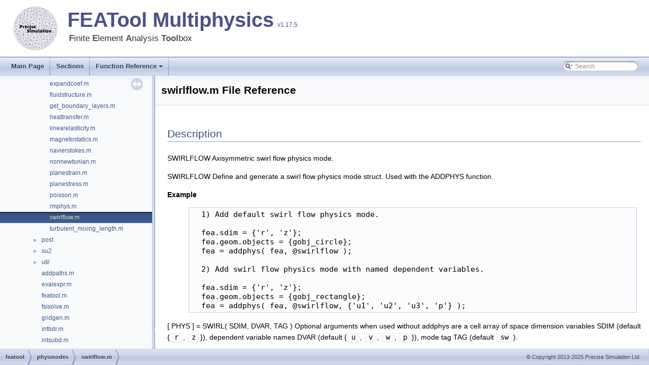

--- FILE ---
content_type: text/html; charset=utf-8
request_url: https://featool.com/doc/swirlflow_8m
body_size: 2245
content:
<!DOCTYPE html PUBLIC "-//W3C//DTD XHTML 1.0 Transitional//EN" "http://www.w3.org/TR/xhtml1/DTD/xhtml1-transitional.dtd">
<html xmlns="http://www.w3.org/1999/xhtml">
<head>
<meta http-equiv="Content-Type" content="text/xhtml;charset=UTF-8"/>
<meta http-equiv="X-UA-Compatible" content="IE=9"/>
<meta name="viewport" content="width=device-width, initial-scale=1"/>
<title>FEATool Multiphysics Documentation: featool/physmodes/swirlflow.m File Reference</title>
<link href="tabs.css" rel="stylesheet" type="text/css"/>
<script type="text/javascript" src="jquery.js"></script>
<script type="text/javascript" src="dynsections.js"></script>
<link href="navtree.css" rel="stylesheet" type="text/css"/>
<script type="text/javascript" src="resize.js"></script>
<script type="text/javascript" src="navtreedata.js"></script>
<script type="text/javascript" src="navtree.js"></script>
<link href="search/search.css" rel="stylesheet" type="text/css"/>
<script type="text/javascript" src="search/searchdata.js"></script>
<script type="text/javascript" src="search/search.js"></script>
<script type="text/x-mathjax-config">
  MathJax.Hub.Config({
    extensions: ["tex2jax.js"],
    jax: ["input/TeX","output/HTML-CSS"],
});
</script>
<script type="text/javascript" async="async" src="https://cdnjs.cloudflare.com/ajax/libs/mathjax/2.7.9/MathJax.js"></script>
<link href="doxygen.css" rel="stylesheet" type="text/css" />
</head>
<body>
<div id="top">
<div id="titlearea">
<table cellspacing="0" cellpadding="0">
 <tbody>
 <tr style="height: 56px;">
  <td id="projectlogo">
    <img alt="Precise Simulation Logo" src="precise_simulation_logo.png" width="250" height="250">
  </td>
  <td id="projectalign" style="padding-left: 0.5em;">
    <div id="projectname"><a href="https://www.featool.com/" target=_blank>FEATool Multiphysics</a>
      <span id="projectnumber">v1.17.5</span>
    </div>
    <div id="projectbrief"><b>F</b>inite <b>E</b>lement <b>A</b>nalysis <b>Tool</b>box</div>
  </td>
 </tr>
 </tbody>
</table>
</div>
<!-- end header part -->
<!-- Generated by Doxygen 1.8.17 -->
<script type="text/javascript">
/* @license magnet:?xt=urn:btih:cf05388f2679ee054f2beb29a391d25f4e673ac3&amp;dn=gpl-2.0.txt GPL-v2 */
var searchBox = new SearchBox("searchBox", "search",false,'Search');
/* @license-end */
</script>
<script type="text/javascript" src="menudata.js"></script>
<script type="text/javascript" src="menu.js"></script>
<script type="text/javascript">
/* @license magnet:?xt=urn:btih:cf05388f2679ee054f2beb29a391d25f4e673ac3&amp;dn=gpl-2.0.txt GPL-v2 */
$(function() {
  initMenu('',true,false,'search.php','Search');
  $(document).ready(function() { init_search(); });
});
/* @license-end */</script>
<div id="main-nav"></div>
</div><!-- top -->
<div id="side-nav" class="ui-resizable side-nav-resizable">
  <div id="nav-tree">
    <div id="nav-tree-contents">
      <div id="nav-sync" class="sync"></div>
    </div>
  </div>
  <div id="splitbar" style="-moz-user-select:none;" 
       class="ui-resizable-handle">
  </div>
</div>
<script type="text/javascript">
/* @license magnet:?xt=urn:btih:cf05388f2679ee054f2beb29a391d25f4e673ac3&amp;dn=gpl-2.0.txt GPL-v2 */
$(document).ready(function(){initNavTree('swirlflow_8m.html',''); initResizable(); });
/* @license-end */
</script>
<div id="doc-content">
<!-- window showing the filter options -->
<div id="MSearchSelectWindow"
     onmouseover="return searchBox.OnSearchSelectShow()"
     onmouseout="return searchBox.OnSearchSelectHide()"
     onkeydown="return searchBox.OnSearchSelectKey(event)">
</div>

<!-- iframe showing the search results (closed by default) -->
<div id="MSearchResultsWindow">
<iframe src="javascript:void(0)" frameborder="0" 
        name="MSearchResults" id="MSearchResults">
</iframe>
</div>

<div class="header">
  <div class="headertitle">
<div class="title">swirlflow.m File Reference</div>  </div>
</div><!--header-->
<div class="contents">
<a name="details" id="details"></a><h2 class="groupheader">Description</h2>
<div class="textblock"><p>SWIRLFLOW Axisymmetric swirl flow physics mode. </p>
<p>SWIRLFLOW Define and generate a swirl flow physics mode struct. Used with the ADDPHYS function.</p>
<dl class="section user"><dt>Example</dt><dd><pre class="fragment">  1) Add default swirl flow physics mode.

  fea.sdim = {'r', 'z'};
  fea.geom.objects = {gobj_circle};
  fea = addphys( fea, @swirlflow );

  2) Add swirl flow physics mode with named dependent variables.

  fea.sdim = {'r', 'z'};
  fea.geom.objects = {gobj_rectangle};
  fea = addphys( fea, @swirlflow, {'u1', 'u2', 'u3', 'p'} );
</pre></dd></dl>
<p>[ PHYS ] = SWIRL( SDIM, DVAR, TAG ) Optional arguments when used without addphys are a cell array of space dimension variables SDIM (default {<code>r</code>, <code>z</code>}), dependent variable names DVAR (default {<code>u</code>, <code>v</code>, <code>w</code>, <code>p</code>}), mode tag TAG (default <code>sw</code>).</p>
<dl class="section see"><dt>See also</dt><dd><a class="el" href="addphys_8m.html">addphys</a> </dd></dl>
</div></div><!-- contents -->
</div><!-- doc-content -->
<!-- start footer part -->
<div id="nav-path" class="navpath"><!-- id is needed for treeview function! -->
  <ul>
    <li class="navelem"><a class="el" href="dir_5dbf2d73e3b931e1fad89ef430aa76ac.html">featool</a></li><li class="navelem"><a class="el" href="dir_c6142d7de8389926059167540a6605d2.html">physmodes</a></li><li class="navelem"><a class="el" href="swirlflow_8m.html">swirlflow.m</a></li>
    <li class="footer">
      © Copyright 2013-2025 Precise Simulation Ltd.
  </ul>
</div>
<script>
  (function(i,s,o,g,r,a,m){i['GoogleAnalyticsObject']=r;i[r]=i[r]||function(){
  (i[r].q=i[r].q||[]).push(arguments)},i[r].l=1*new Date();a=s.createElement(o),
  m=s.getElementsByTagName(o)[0];a.async=1;a.src=g;m.parentNode.insertBefore(a,m)
  })(window,document,'script','https://www.google-analytics.com/analytics.js','ga');
  ga('create', 'UA-51347039-2', 'auto');
  ga('send', 'pageview');
</script>
<script defer src="https://static.cloudflareinsights.com/beacon.min.js/vcd15cbe7772f49c399c6a5babf22c1241717689176015" integrity="sha512-ZpsOmlRQV6y907TI0dKBHq9Md29nnaEIPlkf84rnaERnq6zvWvPUqr2ft8M1aS28oN72PdrCzSjY4U6VaAw1EQ==" data-cf-beacon='{"version":"2024.11.0","token":"addc0f5e499f4860bbdde3081789edc7","r":1,"server_timing":{"name":{"cfCacheStatus":true,"cfEdge":true,"cfExtPri":true,"cfL4":true,"cfOrigin":true,"cfSpeedBrain":true},"location_startswith":null}}' crossorigin="anonymous"></script>
</body>
</html>


--- FILE ---
content_type: text/css; charset=utf-8
request_url: https://featool.com/doc/doxygen.css
body_size: 6686
content:
/* The standard CSS for doxygen 1.8.13 */

body, table, div, p, dl {
        font: 400 14px/22px Roboto,sans-serif;
}

p.reference, p.definition {
        font: 400 14px/22px Roboto,sans-serif;
}

/* @group Heading Levels */

h1.groupheader {
        font-size: 150%;
}

.title {
        font: 400 14px/28px Roboto,sans-serif;
        font-size: 150%;
        font-weight: bold;
        margin: 10px 2px;
}

h2.groupheader {
        border-bottom: 1px solid #879ECB;
        color: #354C7B;
        font-size: 150%;
        font-weight: normal;
        margin-top: 1.75em;
        padding-top: 8px;
        padding-bottom: 4px;
        width: 100%;
}

h3.groupheader {
        font-size: 100%;
}

h1, h2, h3, h4, h5, h6 {
        -webkit-transition: text-shadow 0.5s linear;
        -moz-transition: text-shadow 0.5s linear;
        -ms-transition: text-shadow 0.5s linear;
        -o-transition: text-shadow 0.5s linear;
        transition: text-shadow 0.5s linear;
        margin-right: 15px;
}

h1.glow, h2.glow, h3.glow, h4.glow, h5.glow, h6.glow {
        text-shadow: 0 0 15px cyan;
}

dt {
        font-weight: bold;
}

div.multicol {
        -moz-column-gap: 1em;
        -webkit-column-gap: 1em;
        -moz-column-count: 3;
        -webkit-column-count: 3;
}

p.startli, p.startdd {
        margin-top: 2px;
}

p.starttd {
        margin-top: 0px;
}

p.endli {
        margin-bottom: 0px;
}

p.enddd {
        margin-bottom: 4px;
}

p.endtd {
        margin-bottom: 2px;
}

/* @end */

caption {
        font-weight: bold;
}

span.legend {
        font-size: 70%;
        text-align: center;
}

h3.version {
        font-size: 90%;
        text-align: center;
}

div.qindex, div.navtab{
        background-color: #EBEFF6;
        border: 1px solid #A3B4D7;
        text-align: center;
}

div.qindex, div.navpath {
        width: 100%;
        line-height: 140%;
}

div.navtab {
        margin-right: 15px;
}

/* @group Link Styling */

a {
        color: #3D578C;
        font-weight: normal;
        text-decoration: none;
}

.contents a:visited {
        color: #4665A2;
}

a:hover {
        text-decoration: underline;
}

a.qindex {
        font-weight: bold;
}

a.qindexHL {
        font-weight: bold;
        background-color: #9CAFD4;
        color: #ffffff;
        border: 1px double #869DCA;
}

.contents a.qindexHL:visited {
        color: #ffffff;
}

a.el {
        font-weight: bold;
}

a.elRef {
}

a.code, a.code:visited, a.line, a.line:visited {
        color: #4665A2;
}

a.codeRef, a.codeRef:visited, a.lineRef, a.lineRef:visited {
        color: #4665A2;
}

/* @end */

dl.el {
        margin-left: -1cm;
}

pre.fragment {
        border: 1px solid #C4CFE5;
        background-color: #FBFCFD;
        padding: 4px 6px;
        margin: 4px 8px 4px 2px;
        overflow: auto;
        word-wrap: break-word;
        font-size:  9pt;
        line-height: 125%;
        font-family: monospace, fixed;
        font-size: 105%;
}

div.fragment {
        padding: 0px;
        margin: 4px 8px 4px 2px;
        background-color: #FBFCFD;
        border: 1px solid #C4CFE5;
}

div.line {
        font-family: monospace, fixed;
        font-size: 13px;
        min-height: 13px;
        line-height: 1.0;
        text-wrap: unrestricted;
        white-space: -moz-pre-wrap; /* Moz */
        white-space: -pre-wrap;     /* Opera 4-6 */
        white-space: -o-pre-wrap;   /* Opera 7 */
        white-space: pre-wrap;      /* CSS3  */
        word-wrap: break-word;      /* IE 5.5+ */
        text-indent: -53px;
        padding-left: 53px;
        padding-bottom: 0px;
        margin: 0px;
        -webkit-transition-property: background-color, box-shadow;
        -webkit-transition-duration: 0.5s;
        -moz-transition-property: background-color, box-shadow;
        -moz-transition-duration: 0.5s;
        -ms-transition-property: background-color, box-shadow;
        -ms-transition-duration: 0.5s;
        -o-transition-property: background-color, box-shadow;
        -o-transition-duration: 0.5s;
        transition-property: background-color, box-shadow;
        transition-duration: 0.5s;
}

div.line:after {
    content:"\000A";
    white-space: pre;
}

div.line.glow {
        background-color: cyan;
        box-shadow: 0 0 10px cyan;
}


span.lineno {
        padding-right: 4px;
        text-align: right;
        border-right: 2px solid #0F0;
        background-color: #E8E8E8;
        white-space: pre;
}
span.lineno a {
        background-color: #D8D8D8;
}

span.lineno a:hover {
        background-color: #C8C8C8;
}

.lineno {
        -webkit-touch-callout: none;
        -webkit-user-select: none;
        -khtml-user-select: none;
        -moz-user-select: none;
        -ms-user-select: none;
        user-select: none;
}

div.ah, span.ah {
        background-color: black;
        font-weight: bold;
        color: #ffffff;
        margin-bottom: 3px;
        margin-top: 3px;
        padding: 0.2em;
        border: solid thin #333;
        border-radius: 0.5em;
        -webkit-border-radius: .5em;
        -moz-border-radius: .5em;
        box-shadow: 2px 2px 3px #999;
        -webkit-box-shadow: 2px 2px 3px #999;
        -moz-box-shadow: rgba(0, 0, 0, 0.15) 2px 2px 2px;
        background-image: -webkit-gradient(linear, left top, left bottom, from(#eee), to(#000),color-stop(0.3, #444));
        background-image: -moz-linear-gradient(center top, #eee 0%, #444 40%, #000 110%);
}

div.classindex ul {
        list-style: none;
        padding-left: 0;
}

div.classindex span.ai {
        display: inline-block;
}

div.groupHeader {
        margin-left: 16px;
        margin-top: 12px;
        font-weight: bold;
}

div.groupText {
        margin-left: 16px;
        font-style: italic;
}

body {
        background-color: white;
        color: black;
        margin: 0;
}

div.contents {
        margin-top: 20px;
        margin-left: 24px;
        margin-right: 16px;
}

td.indexkey {
        background-color: #EBEFF6;
        font-weight: bold;
        border: 1px solid #C4CFE5;
        margin: 2px 0px 2px 0;
        padding: 2px 10px;
        white-space: nowrap;
        vertical-align: top;
}

td.indexvalue {
        background-color: #EBEFF6;
        border: 1px solid #C4CFE5;
        padding: 2px 10px;
        margin: 2px 0px;
}

tr.memlist {
        background-color: #EEF1F7;
}

p.formulaDsp {
        text-align: center;
}

img.formulaDsp {

}

img.formulaInl {
        vertical-align: middle;
}

div.center {
        text-align: center;
        margin-top: 0px;
        margin-bottom: 0px;
        padding: 0px;
}

div.center img {
        border: 0px;
}

address.footer {
        text-align: right;
        padding-right: 12px;
}

img.footer {
        border: 0px;
        vertical-align: middle;
}

/* @group Code Colorization */

span.keyword {
        color: #008000
}

span.keywordtype {
        color: #604020
}

span.keywordflow {
        color: #e08000
}

span.comment {
        color: #800000
}

span.preprocessor {
        color: #806020
}

span.stringliteral {
        color: #002080
}

span.charliteral {
        color: #008080
}

span.vhdldigit {
        color: #ff00ff
}

span.vhdlchar {
        color: #000000
}

span.vhdlkeyword {
        color: #700070
}

span.vhdllogic {
        color: #ff0000
}

blockquote {
        background-color: #F7F8FB;
        border-left: 2px solid #9CAFD4;
        margin: 0 24px 0 4px;
        padding: 0 12px 0 16px;
}

/* @end */

/*
.search {
        color: #003399;
        font-weight: bold;
}

form.search {
        margin-bottom: 0px;
        margin-top: 0px;
}

input.search {
        font-size: 75%;
        color: #000080;
        font-weight: normal;
        background-color: #e8eef2;
}
*/

td.tiny {
        font-size: 75%;
}

.dirtab {
        padding: 4px;
        border-collapse: collapse;
        border: 1px solid #A3B4D7;
}

th.dirtab {
        background: #EBEFF6;
        font-weight: bold;
}

hr {
        height: 0px;
        border: none;
        border-top: 1px solid #4A6AAA;
}

hr.footer {
        height: 1px;
}

table {
        margin-left: auto;
        margin-right: auto;
}
table a.el {
        font-weight: normal;
}
table b a.el {
        font-weight: bold !important;
}
#titlearea table {
        margin-left: 0;
}

.section-divider {
    margin-top: 5em;
    margin-bottom: 3em;
    display: block;
    text-align: center;
}
.section-divider:before {
    font-family: medium-content-slab-serif-font, Georgia, Cambria, "Times New Roman", Times, serif;
    font-weight: 400;
    font-style: italic;
    font-size: 30px;
    letter-spacing: .6em;
    content: '...';
    display: inline-block;
    color: rgba(0, 0, 0, .68);
    position: relative;
}

.quickstart a {
    font-size: 1.5em;
}
.quickstart div {
    text-align: left;
}
.quickstart img {
    width: 20% !important;
    margin-left: 10%;
    margin-top: 1.5em;
    margin-bottom: 2em;
    filter: drop-shadow(0 0.2rem 0.2rem rgba(0, 21, 64, 0.5));
}

.bt {
    display: inline-block;
    border-radius: 28px;
    font-size: 18px;
    font-weight: 600;
    text-decoration: none;
    text-shadow: 0 1px 0 #000;
    text-align: center;
    -moz-border-radius: 28px;
    -webkit-border-radius: 28px;
    margin: 1em auto 1em 10%;
    width: auto;
    padding: 8px 1em;
    color: #fff;
    border: 1.5px solid #555;
    background-color: #bbb;
    cursor: pointer;
}
.bt a {
    color: #fff;
}
.bti {
    color: #7a8288;
    border: 1px solid #bdc1c4;
    background-color: #fff;
    text-shadow: none;
}

/* @group Member Descriptions */

table.memberdecls {
        border-spacing: 0px;
        padding: 0px;
}

.memberdecls td, .fieldtable tr {
        -webkit-transition-property: background-color, box-shadow;
        -webkit-transition-duration: 0.5s;
        -moz-transition-property: background-color, box-shadow;
        -moz-transition-duration: 0.5s;
        -ms-transition-property: background-color, box-shadow;
        -ms-transition-duration: 0.5s;
        -o-transition-property: background-color, box-shadow;
        -o-transition-duration: 0.5s;
        transition-property: background-color, box-shadow;
        transition-duration: 0.5s;
}

.memberdecls td.glow, .fieldtable tr.glow {
        background-color: cyan;
        box-shadow: 0 0 15px cyan;
}

.mdescLeft, .mdescRight,
.memItemLeft, .memItemRight,
.memTemplItemLeft, .memTemplItemRight, .memTemplParams {
        background-color: #F9FAFC;
        border: none;
        margin: 4px;
        padding: 1px 0 0 8px;
}

.mdescLeft, .mdescRight {
        padding: 0px 8px 4px 8px;
        color: #555;
}

.memSeparator {
        border-bottom: 1px solid #DEE4F0;
        line-height: 1px;
        margin: 0px;
        padding: 0px;
}

.memItemLeft, .memTemplItemLeft {
        white-space: nowrap;
}

.memItemRight {
        width: 100%;
}

.memTemplParams {
        color: #4665A2;
        white-space: nowrap;
        font-size: 80%;
}

/* @end */

/* @group Member Details */

/* Styles for detailed member documentation */

.memtitle {
        padding: 8px;
        border-top: 1px solid #A8B8D9;
        border-left: 1px solid #A8B8D9;
        border-right: 1px solid #A8B8D9;
        border-top-right-radius: 4px;
        border-top-left-radius: 4px;
        margin-bottom: -1px;
        background-image: url('nav_f.png');
        background-repeat: repeat-x;
        background-color: #E2E8F2;
        line-height: 1.25;
        font-weight: 300;
        float:left;
}

.permalink
{
        font-size: 65%;
        display: inline-block;
        vertical-align: middle;
}

.memtemplate {
        font-size: 80%;
        color: #4665A2;
        font-weight: normal;
        margin-left: 9px;
}

.memnav {
        background-color: #EBEFF6;
        border: 1px solid #A3B4D7;
        text-align: center;
        margin: 2px;
        margin-right: 15px;
        padding: 2px;
}

.mempage {
        width: 100%;
}

.memitem {
        padding: 0;
        margin-bottom: 10px;
        margin-right: 5px;
        -webkit-transition: box-shadow 0.5s linear;
        -moz-transition: box-shadow 0.5s linear;
        -ms-transition: box-shadow 0.5s linear;
        -o-transition: box-shadow 0.5s linear;
        transition: box-shadow 0.5s linear;
        display: table !important;
        width: 100%;
}

.memitem.glow {
         box-shadow: 0 0 15px cyan;
}

.memname {
        font-weight: 400;
        margin-left: 6px;
}

.memname td {
        vertical-align: bottom;
}

.memproto, dl.reflist dt {
        border-top: 1px solid #A8B8D9;
        border-left: 1px solid #A8B8D9;
        border-right: 1px solid #A8B8D9;
        padding: 6px 0px 6px 0px;
        color: #253555;
        font-weight: bold;
        text-shadow: 0px 1px 1px rgba(255, 255, 255, 0.9);
        background-color: #DFE5F1;
        /* opera specific markup */
        box-shadow: 5px 5px 5px rgba(0, 0, 0, 0.15);
        border-top-right-radius: 4px;
        /* firefox specific markup */
        -moz-box-shadow: rgba(0, 0, 0, 0.15) 5px 5px 5px;
        -moz-border-radius-topright: 4px;
        /* webkit specific markup */
        -webkit-box-shadow: 5px 5px 5px rgba(0, 0, 0, 0.15);
        -webkit-border-top-right-radius: 4px;

}

.overload {
        font-family: "courier new",courier,monospace;
        font-size: 65%;
}

.memdoc, dl.reflist dd {
        border-bottom: 1px solid #A8B8D9;
        border-left: 1px solid #A8B8D9;
        border-right: 1px solid #A8B8D9;
        padding: 6px 10px 2px 10px;
        background-color: #FBFCFD;
        border-top-width: 0;
        background-image:url('nav_g.png');
        background-repeat:repeat-x;
        background-color: #FFFFFF;
        /* opera specific markup */
        border-bottom-left-radius: 4px;
        border-bottom-right-radius: 4px;
        box-shadow: 5px 5px 5px rgba(0, 0, 0, 0.15);
        /* firefox specific markup */
        -moz-border-radius-bottomleft: 4px;
        -moz-border-radius-bottomright: 4px;
        -moz-box-shadow: rgba(0, 0, 0, 0.15) 5px 5px 5px;
        /* webkit specific markup */
        -webkit-border-bottom-left-radius: 4px;
        -webkit-border-bottom-right-radius: 4px;
        -webkit-box-shadow: 5px 5px 5px rgba(0, 0, 0, 0.15);
}

dl.reflist dt {
        padding: 5px;
}

dl.reflist dd {
        margin: 0px 0px 10px 0px;
        padding: 5px;
}

.paramkey {
        text-align: right;
}

.paramtype {
        white-space: nowrap;
}

.paramname {
        color: #602020;
        white-space: nowrap;
}
.paramname em {
        font-style: normal;
}
.paramname code {
        line-height: 14px;
}

.params, .retval, .exception, .tparams {
        margin-left: 0px;
        padding-left: 0px;
}

.params .paramname, .retval .paramname {
        font-weight: bold;
        vertical-align: top;
}

.params .paramtype {
        font-style: italic;
        vertical-align: top;
}

.params .paramdir {
        font-family: "courier new",courier,monospace;
        vertical-align: top;
}

table.mlabels {
        border-spacing: 0px;
}

td.mlabels-left {
        width: 100%;
        padding: 0px;
}

td.mlabels-right {
        vertical-align: bottom;
        padding: 0px;
        white-space: nowrap;
}

span.mlabels {
        margin-left: 8px;
}

span.mlabel {
        background-color: #728DC1;
        border-top:1px solid #5373B4;
        border-left:1px solid #5373B4;
        border-right:1px solid #C4CFE5;
        border-bottom:1px solid #C4CFE5;
        text-shadow: none;
        color: white;
        margin-right: 4px;
        padding: 2px 3px;
        border-radius: 3px;
        font-size: 7pt;
        white-space: nowrap;
        vertical-align: middle;
}



/* @end */

/* these are for tree view inside a (index) page */

div.directory {
        margin: 10px 0px;
        border-top: 1px solid #9CAFD4;
        border-bottom: 1px solid #9CAFD4;
        width: 100%;
}

.directory table {
        border-collapse:collapse;
}

.directory td {
        margin: 0px;
        padding: 0px;
        vertical-align: top;
}

.directory td.entry {
        white-space: nowrap;
        padding-right: 6px;
        padding-top: 3px;
}

.directory td.entry a {
        outline:none;
}

.directory td.entry a img {
        border: none;
}

.directory td.desc {
        width: 100%;
        padding-left: 6px;
        padding-right: 6px;
        padding-top: 3px;
        border-left: 1px solid rgba(0,0,0,0.05);
}

.directory tr.even {
        padding-left: 6px;
        background-color: #F7F8FB;
}

.directory img {
        vertical-align: -30%;
}

.directory .levels {
        white-space: nowrap;
        width: 100%;
        text-align: right;
        font-size: 9pt;
}

.directory .levels span {
        cursor: pointer;
        padding-left: 2px;
        padding-right: 2px;
        color: #3D578C;
}

.arrow {
    color: #9CAFD4;
    -webkit-user-select: none;
    -khtml-user-select: none;
    -moz-user-select: none;
    -ms-user-select: none;
    user-select: none;
    cursor: pointer;
    font-size: 80%;
    display: inline-block;
    width: 16px;
    height: 22px;
}

.icon {
    font-family: Arial, Helvetica;
    font-weight: bold;
    font-size: 12px;
    height: 14px;
    width: 16px;
    display: inline-block;
    background-color: #728DC1;
    color: white;
    text-align: center;
    border-radius: 4px;
    margin-left: 2px;
    margin-right: 2px;
}

.icona {
    width: 24px;
    height: 22px;
    display: inline-block;
}

.iconfopen {
    width: 24px;
    height: 18px;
    margin-bottom: 4px;
    background-image:url('folderopen.png');
    background-position: 0px -4px;
    background-repeat: repeat-y;
    vertical-align:top;
    display: inline-block;
}

.iconfclosed {
    width: 24px;
    height: 18px;
    margin-bottom: 4px;
    background-image:url('folderclosed.png');
    background-position: 0px -4px;
    background-repeat: repeat-y;
    vertical-align:top;
    display: inline-block;
}

.icondoc {
    width: 24px;
    height: 18px;
    margin-bottom: 4px;
    background-image:url('doc.png');
    background-position: 0px -4px;
    background-repeat: repeat-y;
    vertical-align:top;
    display: inline-block;
}

table.directory {
    font: 400 14px Roboto,sans-serif;
}

/* @end */

div.dynheader {
        margin-top: 8px;
        -webkit-touch-callout: none;
        -webkit-user-select: none;
        -khtml-user-select: none;
        -moz-user-select: none;
        -ms-user-select: none;
        user-select: none;
}

address {
        font-style: normal;
        color: #2A3D61;
}

table.doxtable caption {
        caption-side: top;
}

table.doxtable {
        border-collapse:collapse;
        margin-top: 4px;
        margin-bottom: 4px;
}

table.doxtable td, table.doxtable th {
        border: 1px solid #2D4068;
        padding: 3px 7px 2px;
}

table.doxtable th {
        background-color: #374F7F;
        color: #FFFFFF;
        font-size: 110%;
        padding-bottom: 4px;
        padding-top: 5px;
}

table.fieldtable {
        /*width: 100%;*/
        margin-bottom: 10px;
        border: 1px solid #A8B8D9;
        border-spacing: 0px;
        -moz-border-radius: 4px;
        -webkit-border-radius: 4px;
        border-radius: 4px;
        -moz-box-shadow: rgba(0, 0, 0, 0.15) 2px 2px 2px;
        -webkit-box-shadow: 2px 2px 2px rgba(0, 0, 0, 0.15);
        box-shadow: 2px 2px 2px rgba(0, 0, 0, 0.15);
}

.fieldtable td, .fieldtable th {
        padding: 3px 7px 2px;
}

.fieldtable td.fieldtype, .fieldtable td.fieldname {
        white-space: nowrap;
        border-right: 1px solid #A8B8D9;
        border-bottom: 1px solid #A8B8D9;
        vertical-align: top;
}

.fieldtable td.fieldname {
        padding-top: 3px;
}

.fieldtable td.fielddoc {
        border-bottom: 1px solid #A8B8D9;
        /*width: 100%;*/
}

.fieldtable td.fielddoc p:first-child {
        margin-top: 0px;
}

.fieldtable td.fielddoc p:last-child {
        margin-bottom: 2px;
}

.fieldtable tr:last-child td {
        border-bottom: none;
}

.fieldtable th {
        background-image:url('nav_f.png');
        background-repeat:repeat-x;
        background-color: #E2E8F2;
        font-size: 90%;
        color: #253555;
        padding-bottom: 4px;
        padding-top: 5px;
        text-align:left;
        font-weight: 400;
        -moz-border-radius-topleft: 4px;
        -moz-border-radius-topright: 4px;
        -webkit-border-top-left-radius: 4px;
        -webkit-border-top-right-radius: 4px;
        border-top-left-radius: 4px;
        border-top-right-radius: 4px;
        border-bottom: 1px solid #A8B8D9;
}


.tabsearch {
        top: 0px;
        left: 10px;
        height: 36px;
        background-image: url('tab_b.png');
        z-index: 101;
        overflow: hidden;
        font-size: 13px;
}

.navpath ul
{
        font-size: 11px;
        background-image:url('tab_b.png');
        background-repeat:repeat-x;
        background-position: 0 -5px;
        height:30px;
        line-height:30px;
        color:#8AA0CC;
        border:solid 1px #C2CDE4;
        overflow:hidden;
        margin:0px;
        padding:0px;
}

.navpath li
{
        list-style-type:none;
        float:left;
        padding-left:10px;
        padding-right:15px;
        background-image:url('bc_s.png');
        background-repeat:no-repeat;
        background-position:right;
        color:#364D7C;
}

.navpath li.navelem a
{
        height:32px;
        display:block;
        text-decoration: none;
        outline: none;
        color: #283A5D;
        font-family: 'Lucida Grande',Geneva,Helvetica,Arial, sans-serif;
        text-shadow: 0px 1px 1px rgba(255, 255, 255, 0.9);
        text-decoration: none;
}

.navpath li.navelem a:hover
{
        color:#6884BD;
}

.navpath li.footer
{
        list-style-type:none;
        float:right;
        padding-left:10px;
        padding-right:15px;
        background-image:none;
        background-repeat:no-repeat;
        background-position:right;
        color:#364D7C;
        font-size: 8pt;
}


div.summary
{
        float: right;
        font-size: 8pt;
        padding-right: 5px;
        width: 50%;
        text-align: right;
}

div.summary a
{
        white-space: nowrap;
}

table.classindex
{
        margin: 10px;
        white-space: nowrap;
        margin-left: 3%;
        margin-right: 3%;
        width: 94%;
        border: 0;
        border-spacing: 0;
        padding: 0;
}

div.ingroups
{
        font-size: 8pt;
        width: 50%;
        text-align: left;
}

div.ingroups a
{
        white-space: nowrap;
}

div.header
{
        background-image:url('nav_h.png');
        background-repeat:repeat-x;
        background-color: #F9FAFC;
        margin:  0px;
        border-bottom: 1px solid #C4CFE5;
}

div.headertitle
{
        padding: 5px 5px 5px 10px;
}

dl
{
        padding: 0 0 0 10px;
}

/* dl.note, dl.warning, dl.attention, dl.pre, dl.post, dl.invariant, dl.deprecated, dl.todo, dl.test, dl.bug */
dl.section
{
        margin-left: 0px;
        padding-left: 0px;
}

dl.note
{
        margin-left:-7px;
        padding-left: 3px;
        border-left:4px solid;
        border-color: #D0C000;
}

dl.warning, dl.attention
{
        margin-left:-7px;
        padding-left: 3px;
        border-left:4px solid;
        border-color: #FF0000;
}

dl.pre, dl.post, dl.invariant
{
        margin-left:-7px;
        padding-left: 3px;
        border-left:4px solid;
        border-color: #00D000;
}

dl.deprecated
{
        margin-left:-7px;
        padding-left: 3px;
        border-left:4px solid;
        border-color: #505050;
}

dl.todo
{
        margin-left:-7px;
        padding-left: 3px;
        border-left:4px solid;
        border-color: #00C0E0;
}

dl.test
{
        margin-left:-7px;
        padding-left: 3px;
        border-left:4px solid;
        border-color: #3030E0;
}

dl.bug
{
        margin-left:-7px;
        padding-left: 3px;
        border-left:4px solid;
        border-color: #C08050;
}

dl.section dd {
        margin-bottom: 6px;
}


#projectlogo
{
        text-align: center;
        vertical-align: bottom;
        border-collapse: separate;
}

#projectlogo img
{
    margin: 1em;
    margin-left: 2em;
    width: 6em;
    height: 6em;
    filter: drop-shadow(0 0 0.05rem rgba(0, 21, 64, 0.5));
}

#projectalign
{
        vertical-align: middle;
}

#projectname, #projectname a
{
        font-size: 1.7em;
        font-family: BlinkMacSystemFont, -apple-system, "Segoe UI", "Roboto", "Oxygen", "Ubuntu", "Cantarell", "Fira Sans", "Droid Sans", "Helvetica Neue", "Helvetica", "Arial", sans-serif;
        font-weight: bold !important;
        color: #4C5288 !important;
        margin: 0px;
        padding: 2px 0px;
}

#projectbrief
{
        font: 120% Arial, sans-serif;
        font-weight: 100;
        color:#333;
        margin: 0px;
        padding: 0px;
        padding-top: 0.5em;
        padding-left: 3px;
}
#projectbrief b {
        font-style: normal;
        color:#555;
}

#projectnumber
{
        font: 50% Tahoma, Arial, sans-serif;
        margin: 0px;
        padding: 0px;
}

#titlearea
{
        padding: 0px;
        margin: 0px;
        width: 100%;
        border-bottom: 1px solid #5373B4;
}

.image
{
        text-align: center;
}

.dotgraph
{
        text-align: center;
}

.mscgraph
{
        text-align: center;
}

.plantumlgraph
{
        text-align: center;
}

.diagraph
{
        text-align: center;
}

.caption
{
        font-weight: bold;
}

div.zoom
{
        border: 1px solid #90A5CE;
}

dl.citelist {
        margin-bottom:50px;
}

dl.citelist dt {
        color:#334975;
        float:left;
        font-weight:bold;
        margin-right:10px;
        padding:5px;
}

dl.citelist dd {
        margin:2px 0;
        padding:5px 0;
}

div.toc {
        padding: 14px 25px;
        background-color: #F4F6FA;
        border: 1px solid #D8DFEE;
        border-radius: 7px 7px 7px 7px;
        float: right;
        height: auto;
        margin: 0 8px 10px 10px;
        width: 200px;
}

div.toc li {
        background: url("bdwn.png") no-repeat scroll 0 5px transparent;
        font: 10px/1.2 Verdana,DejaVu Sans,Geneva,sans-serif;
        margin-top: 5px;
        padding-left: 10px;
        padding-top: 2px;
}

div.toc h3 {
        font: bold 12px/1.2 Arial,FreeSans,sans-serif;
        color: #4665A2;
        border-bottom: 0 none;
        margin: 0;
}

div.toc ul {
        list-style: none outside none;
        border: medium none;
        padding: 0px;
}

div.toc li.level1 {
        margin-left: 0px;
}

div.toc li.level2 {
        margin-left: 15px;
}

div.toc li.level3 {
        margin-left: 30px;
}

div.toc li.level4 {
        margin-left: 45px;
}

.inherit_header {
        font-weight: bold;
        color: gray;
        cursor: pointer;
        -webkit-touch-callout: none;
        -webkit-user-select: none;
        -khtml-user-select: none;
        -moz-user-select: none;
        -ms-user-select: none;
        user-select: none;
}

.inherit_header td {
        padding: 6px 0px 2px 5px;
}

.inherit {
        display: none;
}

tr.heading h2 {
        margin-top: 12px;
        margin-bottom: 4px;
}

/* tooltip related style info */

.ttc {
        position: absolute;
        display: none;
}

#powerTip {
        cursor: default;
        white-space: nowrap;
        background-color: white;
        border: 1px solid gray;
        border-radius: 4px 4px 4px 4px;
        box-shadow: 1px 1px 7px gray;
        display: none;
        font-size: smaller;
        max-width: 80%;
        opacity: 0.9;
        padding: 1ex 1em 1em;
        position: absolute;
        z-index: 2147483647;
}

#powerTip div.ttdoc {
        color: grey;
        font-style: italic;
}

#powerTip div.ttname a {
        font-weight: bold;
}

#powerTip div.ttname {
        font-weight: bold;
}

#powerTip div.ttdeci {
        color: #006318;
}

#powerTip div {
        margin: 0px;
        padding: 0px;
        font: 12px/16px Roboto,sans-serif;
}

#powerTip:before, #powerTip:after {
        content: "";
        position: absolute;
        margin: 0px;
}

#powerTip.n:after,  #powerTip.n:before,
#powerTip.s:after,  #powerTip.s:before,
#powerTip.w:after,  #powerTip.w:before,
#powerTip.e:after,  #powerTip.e:before,
#powerTip.ne:after, #powerTip.ne:before,
#powerTip.se:after, #powerTip.se:before,
#powerTip.nw:after, #powerTip.nw:before,
#powerTip.sw:after, #powerTip.sw:before {
        border: solid transparent;
        content: " ";
        height: 0;
        width: 0;
        position: absolute;
}

#powerTip.n:after,  #powerTip.s:after,
#powerTip.w:after,  #powerTip.e:after,
#powerTip.nw:after, #powerTip.ne:after,
#powerTip.sw:after, #powerTip.se:after {
        border-color: rgba(255, 255, 255, 0);
}

#powerTip.n:before,  #powerTip.s:before,
#powerTip.w:before,  #powerTip.e:before,
#powerTip.nw:before, #powerTip.ne:before,
#powerTip.sw:before, #powerTip.se:before {
        border-color: rgba(128, 128, 128, 0);
}

#powerTip.n:after,  #powerTip.n:before,
#powerTip.ne:after, #powerTip.ne:before,
#powerTip.nw:after, #powerTip.nw:before {
        top: 100%;
}

#powerTip.n:after, #powerTip.ne:after, #powerTip.nw:after {
        border-top-color: #ffffff;
        border-width: 10px;
        margin: 0px -10px;
}
#powerTip.n:before {
        border-top-color: #808080;
        border-width: 11px;
        margin: 0px -11px;
}
#powerTip.n:after, #powerTip.n:before {
        left: 50%;
}

#powerTip.nw:after, #powerTip.nw:before {
        right: 14px;
}

#powerTip.ne:after, #powerTip.ne:before {
        left: 14px;
}

#powerTip.s:after,  #powerTip.s:before,
#powerTip.se:after, #powerTip.se:before,
#powerTip.sw:after, #powerTip.sw:before {
        bottom: 100%;
}

#powerTip.s:after, #powerTip.se:after, #powerTip.sw:after {
        border-bottom-color: #ffffff;
        border-width: 10px;
        margin: 0px -10px;
}

#powerTip.s:before, #powerTip.se:before, #powerTip.sw:before {
        border-bottom-color: #808080;
        border-width: 11px;
        margin: 0px -11px;
}

#powerTip.s:after, #powerTip.s:before {
        left: 50%;
}

#powerTip.sw:after, #powerTip.sw:before {
        right: 14px;
}

#powerTip.se:after, #powerTip.se:before {
        left: 14px;
}

#powerTip.e:after, #powerTip.e:before {
        left: 100%;
}
#powerTip.e:after {
        border-left-color: #ffffff;
        border-width: 10px;
        top: 50%;
        margin-top: -10px;
}
#powerTip.e:before {
        border-left-color: #808080;
        border-width: 11px;
        top: 50%;
        margin-top: -11px;
}

#powerTip.w:after, #powerTip.w:before {
        right: 100%;
}
#powerTip.w:after {
        border-right-color: #ffffff;
        border-width: 10px;
        top: 50%;
        margin-top: -10px;
}
#powerTip.w:before {
        border-right-color: #808080;
        border-width: 11px;
        top: 50%;
        margin-top: -11px;
}

@media print
{
  #top { display: none; }
  #side-nav { display: none; }
  #nav-path { display: none; }
  body { overflow:visible; }
  h1, h2, h3, h4, h5, h6 { page-break-after: avoid; }
  .summary { display: none; }
  .memitem { page-break-inside: avoid; }
  #doc-content
  {
    margin-left:0 !important;
    height:auto !important;
    width:auto !important;
    overflow:inherit;
    display:inline;
  }
}

/* @group Markdown */

/*
table.markdownTable {
        border-collapse:collapse;
        margin-top: 4px;
        margin-bottom: 4px;
}

table.markdownTable td, table.markdownTable th {
        border: 1px solid #2D4068;
        padding: 3px 7px 2px;
}

table.markdownTableHead tr {
}

table.markdownTableBodyLeft td, table.markdownTable th {
        border: 1px solid #2D4068;
        padding: 3px 7px 2px;
}

th.markdownTableHeadLeft th.markdownTableHeadRight th.markdownTableHeadCenter th.markdownTableHeadNone {
        background-color: #374F7F;
        color: #FFFFFF;
        font-size: 110%;
        padding-bottom: 4px;
        padding-top: 5px;
}

th.markdownTableHeadLeft {
        text-align: left
}

th.markdownTableHeadRight {
        text-align: right
}

th.markdownTableHeadCenter {
        text-align: center
}
*/

table.markdownTable {
        border-collapse:collapse;
        margin-top: 4px;
        margin-bottom: 4px;
}

table.markdownTable td, table.markdownTable th {
        border: 1px solid #2D4068;
        padding: 3px 7px 2px;
}

table.markdownTable tr {
}

th.markdownTableHeadLeft, th.markdownTableHeadRight, th.markdownTableHeadCenter, th.markdownTableHeadNone {
        background-color: #374F7F;
        color: #FFFFFF;
        font-size: 110%;
        padding-bottom: 4px;
        padding-top: 5px;
}

th.markdownTableHeadLeft, td.markdownTableBodyLeft {
        text-align: left
}

th.markdownTableHeadRight, td.markdownTableBodyRight {
        text-align: right
}

th.markdownTableHeadCenter, td.markdownTableBodyCenter {
        text-align: center
}


/* @end */


/* Customized CSS */

div.image img[src*="_50"]{
    width:50%;
}

ol {
    list-style: auto;
    margin-left: 0;
    padding-right: 0;
    list-style-position: outside;
}
ol li:before {
    position: absolute;
    left: -1.7em;
}
/* counter-increment: mycounter; */
/* content: counter(mycounter) ". "; */
ol li {
    margin-bottom: 1em;
    position: relative;
    margin-left:0;
}
ol li p {
    display: inline;
}
ol li img {
    margin-top: 1em;
    margin-bottom: 1em;
}
/* ol:first-of-type { */
/*     counter-reset: mycounter; */
/* } */

.doxtable {
        margin-left: auto;
        margin-right: auto;
}

code
{
    color: black;
    font-family: flow-x: au;
    background: #fafafa;
    border: 1px solid #f2f3f3;
    border-radius: 4px;
    box-shadow: 0 1px 1px rgba(0, 0, 0, 0.125);
    padding-left: 0.5rem;
    padding-right: 0.5rem;
}

.fragment {
    margin-top: 1em!important;
    margin-bottom: 1em!important;
}

h1 {
    margin-top: 2em;
    margin-bottom: 1em;
}

h2 {
    margin-top: 1.5em;
    margin-bottom: 1em;
}

ul li {
    margin-bottom: 1em;
}
ul li p img {
    display: inline;
    height: 1.5em;
}
ul li p {
    display: inline;
}
ul li img {
    display: inline;
    height: 1.5em;
}
p img {
    display: inline;
    height: 1.5em;
}


--- FILE ---
content_type: application/javascript
request_url: https://featool.com/doc/navtreeindex3.js
body_size: 807
content:
var NAVTREEINDEX3 =
{
"post.html#post_streamplot":[6,0,6],
"post.html#post_surfplot":[6,0,0],
"post.html#postanim":[6,1,4],
"post.html#postex":[6,1,5],
"post.html#postset":[6,1,6],
"postanimate_8m.html":[10,0,0,25],
"postextrude_8m.html":[10,0,0,9,1],
"postplot_8m.html":[10,0,0,26],
"postrevolve_8m.html":[10,0,0,9,2],
"princse_8m.html":[10,0,0,9,3],
"quad2tri_8m.html":[10,0,0,5,26],
"quickstart.html":[0],
"quickstart.html#ex_modeling_steps":[0,2],
"quickstart.html#install":[0,1],
"quickstart.html#install_activate":[0,1,2],
"quickstart.html#install_activate_error":[0,1,2,0],
"quickstart.html#install_config":[0,1,4],
"quickstart.html#install_deactivate":[0,1,3],
"quickstart.html#install_extggen":[0,1,7],
"quickstart.html#install_extsolve":[0,1,6],
"quickstart.html#install_macos_error1":[0,1,2,1],
"quickstart.html#install_macos_error2":[0,1,2,2],
"quickstart.html#install_matlab":[0,1,1],
"quickstart.html#install_matlab_versions":[0,1,1,0],
"quickstart.html#install_standalone":[0,1,0],
"quickstart.html#install_standalone_linux":[0,1,0,1],
"quickstart.html#install_standalone_mac":[0,1,0,2],
"quickstart.html#install_standalone_windows":[0,1,0,0],
"quickstart.html#install_verification":[0,1,5],
"quickstart.html#prereq":[0,0],
"quickstart.html#qs_work":[0,5],
"quickstart.html#qs_work_assem":[0,5,3],
"quickstart.html#qs_work_gui":[0,5,0],
"quickstart.html#qs_work_physics":[0,5,1],
"quickstart.html#qs_work_weak":[0,5,2],
"quickstart.html#tutorials_and_examples":[0,4],
"quickstart.html#uninstall":[0,6],
"quickstart.html#units":[0,3],
"rectgrid_8m.html":[10,0,0,5,27],
"ringgrid_8m.html":[10,0,0,5,28],
"rmphys_8m.html":[10,0,0,8,23],
"run__featool__benchmarks_8m.html":[10,0,0,2,122],
"selcells_8m.html":[10,0,0,5,29],
"setinf_8m.html":[10,0,0,11,8],
"setnan_8m.html":[10,0,0,11,9],
"sf__disc0_8m.html":[10,0,0,1,0],
"sf__disc1_8m.html":[10,0,0,1,1],
"sf__hex__Q1_8m.html":[10,0,0,1,2],
"sf__hex__Q1nc_8m.html":[10,0,0,1,3],
"sf__hex__Q2_8m.html":[10,0,0,1,4],
"sf__hex__Q3_8m.html":[10,0,0,1,5],
"sf__hex__Q4_8m.html":[10,0,0,1,6],
"sf__hex__Q5_8m.html":[10,0,0,1,7],
"sf__lagmp_8m.html":[10,0,0,1,8],
"sf__line__H3_8m.html":[10,0,0,1,9],
"sf__line__P3_8m.html":[10,0,0,1,10],
"sf__line__P4_8m.html":[10,0,0,1,11],
"sf__line__P5_8m.html":[10,0,0,1,12],
"sf__quad__H3_8m.html":[10,0,0,1,13],
"sf__quad__Q1_8m.html":[10,0,0,1,14],
"sf__quad__Q1nc_8m.html":[10,0,0,1,15],
"sf__quad__Q2_8m.html":[10,0,0,1,16],
"sf__quad__Q3_8m.html":[10,0,0,1,17],
"sf__quad__Q4_8m.html":[10,0,0,1,18],
"sf__quad__Q5_8m.html":[10,0,0,1,19],
"sf__simp__N1_8m.html":[10,0,0,1,20],
"sf__simp__P1_8m.html":[10,0,0,1,21],
"sf__simp__P1bub_8m.html":[10,0,0,1,22],
"sf__simp__P1nc_8m.html":[10,0,0,1,23],
"sf__simp__P2_8m.html":[10,0,0,1,24],
"sf__simp__P2bub_8m.html":[10,0,0,1,25],
"sf__simp__RT1_8m.html":[10,0,0,1,26],
"sf__tet__P3_8m.html":[10,0,0,1,27],
"sf__tet__P4_8m.html":[10,0,0,1,28],
"sf__tet__P5_8m.html":[10,0,0,1,29],
"sf__tri__H3_8m.html":[10,0,0,1,30],
"sf__tri__P3_8m.html":[10,0,0,1,31],
"sf__tri__P4_8m.html":[10,0,0,1,32],
"sf__tri__P5_8m.html":[10,0,0,1,33],
"sflag1_8m.html":[10,0,0,1,34],
"sflag2_8m.html":[10,0,0,1,35],
"sflag3_8m.html":[10,0,0,1,36],
"sflag4_8m.html":[10,0,0,1,37],
"sflag5_8m.html":[10,0,0,1,38],
"sfnoncon1_8m.html":[10,0,0,1,39],
"sfnonconp1_8m.html":[10,0,0,1,40],
"solveeig_8m.html":[10,0,0,27],
"solvelin_8m.html":[10,0,0,28],
"solver.html":[5],
"solver.html#autotoc_md5":[5,5],
"solver.html#boundary_solver_hooks":[5,1,1,1],
"solver.html#fsi_solve":[5,6],
"solver.html#general_solver_hooks":[5,1,1,0],
"solver.html#gui_solve":[5,1,0],
"solver.html#gui_solve_eigen":[5,1,0,5],
"solver.html#gui_solve_initial_condition":[5,1,0,1],
"solver.html#gui_solve_linsolv":[5,1,0,2],
"solver.html#gui_solve_nlinsolv":[5,1,0,3],
"solver.html#gui_solve_solver_type":[5,1,0,0],
"solver.html#gui_solve_time":[5,1,0,4],
"solver.html#gui_solver":[5,1],
"solver.html#solve_cli":[5,7],
"solver.html#solve_mode":[5,0],
"solver.html#solver_hook_example":[5,1,1,2],
"solver.html#solver_hooks":[5,1,1],
"solver.html#solver_linear_issues":[5,1,3,0],
"solver.html#solver_monitor":[5,1,2],
"solver.html#solver_nonlinear_settings":[5,1,3,2],
"solver.html#solver_nonlinear_strategy":[5,1,3,1],
"solver.html#solver_troubleshoot":[5,1,3],
"solvestat_8m.html":[10,0,0,29],
"solvetime_8m.html":[10,0,0,30],
"spheregrid_8m.html":[10,0,0,5,30],
"su2.html":[5,3],
"su2.html#su2_adv":[5,3,2],
"su2.html#su2_cli":[5,3,1],
"su2.html#su2_control":[5,3,0,0],
"su2.html#su2_info":[5,3,5],
"su2.html#su2_install":[5,3,4],
"su2.html#su2_references":[5,3,6],
"su2.html#su2_set_initial_condition":[5,3,0,1,1],
"su2.html#su2_set_simulation":[5,3,0,1,2],
"su2.html#su2_set_solver_type":[5,3,0,1,0],
"su2.html#su2_settings":[5,3,0,1],
"su2.html#su2_turb":[5,3,0,1,3],
"su2.html#su2_tut":[5,3,3],
"su2.html#su2_usage":[5,3,0],
"su2_8m.html":[10,0,0,10,0],
"swirlflow_8m.html":[10,0,0,8,24],
"tet2hex_8m.html":[10,0,0,5,31],
"tfjac_8m.html":[10,0,0,0,22],
"tri2quad_8m.html":[10,0,0,5,32],
"turbulence__inletbccalc_8m.html":[10,0,0,7,1,3],
"turbulent__mixing__length_8m.html":[10,0,0,8,25],
"tutorials.html":[7],
"tutorials.html#ex_other":[7,6],
"tutorials.html#tutsect_cem":[7,3],
"tutorials.html#tutsect_cfd":[7,1],
"tutorials.html#tutsect_ht":[7,0],
"tutorials.html#tutsect_mph":[7,4],
"tutorials.html#tutsect_pde":[7,5],
"tutorials.html#tutsect_sme":[7,2]
};

--- FILE ---
content_type: application/javascript
request_url: https://featool.com/doc/files_dup.js
body_size: -411
content:
var files_dup =
[
    [ "featool", "dir_5dbf2d73e3b931e1fad89ef430aa76ac.html", "dir_5dbf2d73e3b931e1fad89ef430aa76ac" ]
];

--- FILE ---
content_type: application/javascript
request_url: https://featool.com/doc/search/searchdata.js
body_size: -196
content:
var indexSectionsWithContent =
{
  0: "abcdefghilmnopqrstvw",
  1: "abcdefghilmnopqrst",
  2: "abcdefghilmnopqrst",
  3: "abcdefghilmnopqrstvw"
};

var indexSectionNames =
{
  0: "all",
  1: "files",
  2: "functions",
  3: "pages"
};

var indexSectionLabels =
{
  0: "All",
  1: "Files",
  2: "Functions",
  3: "Pages"
};



--- FILE ---
content_type: application/javascript
request_url: https://featool.com/doc/navtreedata.js
body_size: 4196
content:
/*
@licstart  The following is the entire license notice for the
JavaScript code in this file.

Copyright (C) 1997-2019 by Dimitri van Heesch

This program is free software; you can redistribute it and/or modify
it under the terms of version 2 of the GNU General Public License as published by
the Free Software Foundation

This program is distributed in the hope that it will be useful,
but WITHOUT ANY WARRANTY; without even the implied warranty of
MERCHANTABILITY or FITNESS FOR A PARTICULAR PURPOSE. See the
GNU General Public License for more details.

You should have received a copy of the GNU General Public License along
with this program; if not, write to the Free Software Foundation, Inc.,
51 Franklin Street, Fifth Floor, Boston, MA 02110-1301 USA.

@licend  The above is the entire license notice
for the JavaScript code in this file
*/
var NAVTREE =
[
[ "FEATool Multiphysics", "index.html", [
[ "Quickstart Guide", "quickstart.html", [
[ "Prerequisites", "quickstart.html#prereq", null ],
[ "Installation", "quickstart.html#install", [
[ "Installation as Stand-Alone Desktop App", "quickstart.html#install_standalone", [
[ "Windows Installation as Stand-Alone App", "quickstart.html#install_standalone_windows", null ],
[ "Linux Installation as Stand-Alone App", "quickstart.html#install_standalone_linux", null ],
[ "MacOS Installation as Stand-Alone App", "quickstart.html#install_standalone_mac", null ]
] ],
[ "Installation as MATLAB toolbox", "quickstart.html#install_matlab", [
[ "Installation of multiple versions", "quickstart.html#install_matlab_versions", null ]
] ],
[ "Activation", "quickstart.html#install_activate", [
[ "Troubleshooting", "quickstart.html#install_activate_error", null ],
[ "MacOS Permission Denied", "quickstart.html#install_macos_error1", null ],
[ "MacOS Unidentified Developer Error", "quickstart.html#install_macos_error2", null ]
] ],
[ "De-Activation", "quickstart.html#install_deactivate", null ],
[ "Configuration File", "quickstart.html#install_config", null ],
[ "Verification", "quickstart.html#install_verification", null ],
[ "External Solvers", "quickstart.html#install_extsolve", null ],
[ "External Grid Generators", "quickstart.html#install_extggen", null ]
] ],
[ "Modeling Process", "quickstart.html#ex_modeling_steps", null ],
[ "Units", "quickstart.html#units", null ],
[ "Tutorials and Examples", "quickstart.html#tutorials_and_examples", null ],
[ "Working with FEATool", "quickstart.html#qs_work", [
[ "Graphical User Interface (GUI)", "quickstart.html#qs_work_gui", null ],
[ "Pre-defined physics modes", "quickstart.html#qs_work_physics", null ],
[ "Weak FEM equation formulation", "quickstart.html#qs_work_weak", null ],
[ "Direct matrix assembly", "quickstart.html#qs_work_assem", null ]
] ],
[ "Uninstallation", "quickstart.html#uninstall", null ]
] ],
[ "Graphical User Interface", "gui.html", [
[ "Main GUI Window", "gui.html#gui_main", [
[ "Main GUI Axes", "gui.html#gui_axes", null ],
[ "Menus", "gui.html#gui_menu", null ],
[ "GUI Toolbar", "gui.html#gui_toolbar", null ],
[ "Mode Buttons", "gui.html#gui_modebut", null ],
[ "Mode Tool Buttons", "gui.html#gui_toolbut", null ],
[ "Command Log Window", "gui.html#gui_outmsg", null ],
[ "Message Window", "gui.html#gui_cmd", null ]
] ],
[ "New Model Dialog Box", "gui.html#gui_newdlg", null ],
[ "Other GUI Operations", "gui.html#gui_other", null ],
[ "Axes/Grid Settings Dialog Box", "gui.html#gui_axesdlg", null ],
[ "Keyboard Shortcuts", "gui.html#gui_keyshort", null ]
] ],
[ "Geometry", "geom.html", [
[ "Geometry Mode", "geom.html#geom_mode", null ],
[ "Geometry Objects", "geom.html#geom_gobj", [
[ "Inspect/Edit Objects", "geom.html#op_edit", null ],
[ "Geometry Object Information", "geom.html#op_gobj_info", null ],
[ "Subdomains", "geom.html#geom_subd", null ]
] ],
[ "Geometry Operations", "geom.html#geom_ops", [
[ "CSG Operations", "geom.html#csg_ops", [
[ "Join", "geom.html#csg_op_join", null ],
[ "Subtract", "geom.html#csg_op_subtract", null ],
[ "Intersect", "geom.html#csg_op_intersect", null ],
[ "CSG Formula", "geom.html#csg_formula", null ]
] ],
[ "Split", "geom.html#op_split", null ],
[ "Transformation Operations", "geom.html#trsf_ops", [
[ "Copy", "geom.html#op_copy", null ],
[ "Move", "geom.html#op_move", null ],
[ "Scale", "geom.html#op_scale", null ],
[ "Rotate", "geom.html#op_rotate", null ]
] ],
[ "Chamfer", "geom.html#op_chamfer", null ],
[ "Fillet", "geom.html#op_fillet", null ],
[ "Extrude", "geom.html#op_extrude", null ],
[ "Revolve", "geom.html#op_revolve", null ],
[ "Loft", "geom.html#op_loft", null ],
[ "Defeature", "geom.html#op_defeature", null ],
[ "Delete", "geom.html#op_delete", null ],
[ "Undo", "geom.html#op_undo", null ]
] ],
[ "Decompose Geometry", "geom.html#geom_decompose", null ],
[ "Geometry Workplane", "geom.html#geom_wpl", null ],
[ "Geometry Examples", "geom.html#geom_tut", null ],
[ "Geometry Import and Export", "geom.html#geom_cad_import_export", [
[ "BREP (BIN), IGES and STEP CAD File Formats", "geom.html#geom_cad_iges_step", null ],
[ "STL and OBJ CAD File Formats", "geom.html#geom_cad_stl", [
[ "STL/OBJ Geometry Operations", "geom.html#geom_cad_stl_csg", null ],
[ "Troubleshooting", "geom.html#geom_cad_stl_errors", null ]
] ],
[ "Geometry Import from Bitmap Images", "geom.html#geom_import_img", null ]
] ],
[ "Geometry Engine", "geom.html#geom_cfg", null ],
[ "Command Reference", "geom.html#geom_cli", null ]
] ],
[ "Grid", "grid.html", [
[ "Grid Mode", "grid.html#grid_mode", null ],
[ "Grid Generation Settings", "grid.html#grid_generation_settings", [
[ "Grid Menu Options", "grid.html#grid_menu", null ]
] ],
[ "Boundary Renumbering", "grid.html#edit_bdr", null ],
[ "External Grid Generators", "grid.html#grid_ext", [
[ "Gmsh and Triangle Installation", "grid.html#grid_ext_inst", null ],
[ "Usage Notes", "grid.html#grid_ext_notes", null ]
] ],
[ "Grid Import and Export", "grid.html#grid_imp", [
[ "Gmsh Grid Import", "grid.html#grid_imp_gmsh", null ],
[ "ASCII Grid Import", "grid.html#grid_imp_ascii", null ]
] ],
[ "Grid Reference Material", "grid.html#grid_ref_mtrl", [
[ "Grid Format", "grid.html#grid_fmt", null ],
[ "Grid Cell Definitions", "grid.html#grid_cells", [
[ "1D Line", "grid.html#grid_line", null ],
[ "2D Triangle (Simplex)", "grid.html#grid_tri", null ],
[ "2D Quadrilateral", "grid.html#grid_quad", null ],
[ "3D Tetrahedron (Simplex)", "grid.html#grid_tet", null ],
[ "3D Hexahedron", "grid.html#grid_hex", null ]
] ],
[ "Grid Example 1", "grid.html#grid_ex1", null ],
[ "Grid Example 2", "grid.html#grid_ex2", null ],
[ "Grid Example 3", "grid.html#grid_ex3", null ],
[ "Creating Structured Grids", "grid.html#struct_grids", null ],
[ "Quadrilateral Grid Generation", "grid.html#quad_grids", null ],
[ "Grid Utility Functions", "grid.html#grid_fctn", null ]
] ]
] ],
[ "Physics Modes", "physics.html", [
[ "Equation and Boundary Modes", "physics.html#eqn_bdr_mode", [
[ "Point and Edge Constraints", "physics.html#eqn_bdr_pnt_constr", null ],
[ "Point Sources", "physics.html#eqn_pnt_src", null ],
[ "Integral Constraints", "physics.html#eqn_bdr_int_constr", null ]
] ],
[ "Multiphysics", "physics.html#gui_mphys", null ],
[ "Coefficients and Expressions", "physics.html#phys_coef", [
[ "Space coordinates", "physics.html#phys_coef_sdim", null ],
[ "Dependent variables", "physics.html#phys_coef_dvar", null ],
[ "Space derivatives of dependent variables", "physics.html#phys_coef_deriv", null ],
[ "Time", "physics.html#phys_coef_time", null ],
[ "Normals", "physics.html#phys_coef_norm", null ],
[ "Discontinuous functions", "physics.html#phys_coef_disc", null ],
[ "Built-in functions", "physics.html#phys_coef_builtin", null ],
[ "Tabulated and interpolated coefficients", "physics.html#phys_coef_interp", null ],
[ "Custom and user-defined functions", "physics.html#phys_coef_user", null ],
[ "Reserved coefficient names", "physics.html#phys_coef_notes", null ]
] ],
[ "Tips", "physics.html#autotoc_md0", null ],
[ "Physics Mode Definitions", "physics.html#phys_modes", [
[ "Heat Transfer", "physics.html#phys_heat", [
[ "Convection and Conduction", "physics.html#phys_ht", null ]
] ],
[ "Mass Transport", "physics.html#phys_mass", [
[ "Convection and Diffusion", "physics.html#phys_cd", null ]
] ],
[ "Fluid Dynamics", "physics.html#phys_cfd", [
[ "Navier-Stokes Equations", "physics.html#phys_ns", null ],
[ "Non-Newtonian Flow", "physics.html#phys_nn", [
[ "Power law model", "physics.html#autotoc_md1", null ],
[ "Bird-Carreau model", "physics.html#autotoc_md2", null ],
[ "Cross power law model", "physics.html#autotoc_md3", null ],
[ "Custom model", "physics.html#autotoc_md4", null ]
] ],
[ "Swirl Flow", "physics.html#phys_sw", null ],
[ "Compressible Flow", "physics.html#phys_cf", null ],
[ "Euler Equations", "physics.html#phys_ee", null ],
[ "Darcy's Law", "physics.html#phys_dl", null ],
[ "Brinkman Equations", "physics.html#phys_be", null ]
] ],
[ "Structural Mechanics", "physics.html#phys_sme", [
[ "Euler-Bernoulli Beam", "physics.html#phys_eb", null ],
[ "Plane Stress", "physics.html#phys_pss", null ],
[ "Plane Strain", "physics.html#phys_psn", null ],
[ "Axisymmetric Stress-Strain", "physics.html#phys_css", null ],
[ "Solid-Stress Strain", "physics.html#phys_el", null ]
] ],
[ "Electromagnetics", "physics.html#phys_cem", [
[ "Conductive Media DC", "physics.html#phys_dc", null ],
[ "Electrostatics", "physics.html#phys_es", null ],
[ "Magnetostatics", "physics.html#phys_ms", null ]
] ],
[ "Multiphysics", "physics.html#phys_mph", [
[ "Fluid-Structure Interaction", "physics.html#phys_fsi", null ]
] ],
[ "Classic PDE", "physics.html#phys_pde", [
[ "Poisson Equation", "physics.html#phys_poi", null ]
] ],
[ "Custom Equation", "physics.html#phys_ce", null ]
] ],
[ "Turbulence Modeling", "physics.html#phys_turbulence", [
[ "Algebraic Turbulence Model", "physics.html#phys_algebraic_turb", null ]
] ],
[ "Artificial Stabilization", "physics.html#phys_artstab", null ]
] ],
[ "Solvers", "solver.html", [
[ "Solve Mode", "solver.html#solve_mode", null ],
[ "Multiphysics Solver", "solver.html#gui_solver", [
[ "Solver Settings", "solver.html#gui_solve", [
[ "Solver Type", "solver.html#gui_solve_solver_type", null ],
[ "Initial Condition", "solver.html#gui_solve_initial_condition", null ],
[ "Linear Solver Settings", "solver.html#gui_solve_linsolv", null ],
[ "Non-Linear Solver Settings", "solver.html#gui_solve_nlinsolv", null ],
[ "Time Dependent Settings", "solver.html#gui_solve_time", null ],
[ "Eigenvalue Settings", "solver.html#gui_solve_eigen", null ]
] ],
[ "Solver Hooks", "solver.html#solver_hooks", [
[ "General Solver Hooks", "solver.html#general_solver_hooks", null ],
[ "Boundary Solver Hooks", "solver.html#boundary_solver_hooks", null ],
[ "Solver Hook Example", "solver.html#solver_hook_example", null ]
] ],
[ "Solver Monitors", "solver.html#solver_monitor", null ],
[ "Troubleshooting", "solver.html#solver_troubleshoot", [
[ "Linear Solver Issues", "solver.html#solver_linear_issues", null ],
[ "Non-linear Solver Strategy", "solver.html#solver_nonlinear_strategy", null ],
[ "Non-linear Solver Settings", "solver.html#solver_nonlinear_settings", null ]
] ]
] ],
[ "OpenFOAM CFD Solver", "openfoam.html", [
[ "Basic Use", "openfoam.html#openfoam_usage", [
[ "Control Panel", "openfoam.html#openfoam_control", [
[ "Edit/Export Case Files", "openfoam.html#openfoam_edit", null ]
] ],
[ "Solver Settings", "openfoam.html#openfoam_settings", [
[ "Solver Type", "openfoam.html#openfoam_set_solver_type", null ],
[ "Initial Condition", "openfoam.html#openfoam_set_initial_condition", null ],
[ "Simulation Settings", "openfoam.html#openfoam_set_simulation", null ],
[ "Turbulence Modeling", "openfoam.html#openfoam_turb", null ]
] ]
] ],
[ "Tutorials", "openfoam.html#openfoam_tutorials", [
[ "Turbulent Flow Over a Backwards Facing Step", "openfoam.html#openfoam_tutorial_1", null ],
[ "Multi-simulation Heat Exchanger", "openfoam.html#openfoam_tutorial_2", null ]
] ],
[ "OpenFOAM API", "openfoam.html#openfoam_api", [
[ "Basic API Functionality", "openfoam.html#openfoam_api_basics", null ],
[ "Command Line Use", "openfoam.html#openfoam_cli", [
[ "CLI Example 1 - Channel Flow", "openfoam.html#openfoam_cli_example_1", null ],
[ "CLI Example 2 - Axisymmetric Turbulent Pipe Flow", "openfoam.html#openfoam_cli_example_2", null ]
] ],
[ "Script Examples", "openfoam.html#openfoam_script_examples", null ],
[ "OpenFOAM Dictionary API", "openfoam.html#openfoam_dict_api", null ],
[ "Data Import", "openfoam.html#OpenFOAM", null ]
] ],
[ "Advanced Use", "openfoam.html#openfoam_advanced_use", null ],
[ "Installation", "openfoam.html#openfoam_installation", [
[ "Windows", "openfoam.html#openfoam_installation_win", null ],
[ "Linux", "openfoam.html#openfoam_installation_nx", null ],
[ "MacOS", "openfoam.html#openfoam_installation_mac", null ],
[ "MPI Interface", "openfoam.html#openfoam_installation_mpi", null ],
[ "Verification", "openfoam.html#openfoam_verification", null ]
] ],
[ "Further Information", "openfoam.html#openfoam_info", null ],
[ "References", "openfoam.html#openfoam_references", null ]
] ],
[ "SU2 CFD Solver", "su2.html", [
[ "Basic Use", "su2.html#su2_usage", [
[ "Control Panel", "su2.html#su2_control", null ],
[ "Solver Settings", "su2.html#su2_settings", [
[ "Solver Type", "su2.html#su2_set_solver_type", null ],
[ "Initial Condition", "su2.html#su2_set_initial_condition", null ],
[ "Simulation Settings", "su2.html#su2_set_simulation", null ],
[ "Turbulence Settings", "su2.html#su2_turb", null ]
] ]
] ],
[ "Command Line Use", "su2.html#su2_cli", null ],
[ "Advanced Use", "su2.html#su2_adv", null ],
[ "Tutorials", "su2.html#su2_tut", null ],
[ "Installation", "su2.html#su2_install", null ],
[ "Further Information", "su2.html#su2_info", null ],
[ "References", "su2.html#su2_references", null ]
] ],
[ "FEniCS FEA Solver", "fenics.html", [
[ "Basic Use", "fenics.html#fenics_usage", [
[ "Control Panel", "fenics.html#fenics_gui", [
[ "Solver Type", "fenics.html#fenics_set_solver_type", null ],
[ "Solver Settings", "fenics.html#fenics_set_solver_settings", null ],
[ "Non-Linear Settings", "fenics.html#fenics_set_nonlinear_settings", null ],
[ "Script Tab", "fenics.html#fenics_script", null ]
] ]
] ],
[ "Command Line Use", "fenics.html#fenics_cli", null ],
[ "Advanced Use", "fenics.html#fenics_adv", [
[ "Notes", "fenics.html#fenics_notes", null ]
] ],
[ "Installation", "fenics.html#fenics_install", [
[ "Windows", "fenics.html#fenics_install_windows", null ],
[ "Ubuntu/Debian Linux", "fenics.html#fenics_install_ubuntu", null ],
[ "Mac OS/Other Linux", "fenics.html#fenics_install_other_linux_mac", null ],
[ "Troubleshooting", "fenics.html#fenics_troubleshooting", null ]
] ],
[ "Tutorials", "fenics.html#fenics_tut", null ],
[ "Further Information", "fenics.html#fenics_info", null ],
[ "References", "fenics.html#fenics_references", null ]
] ],
[ "External Solvers", "solver.html#autotoc_md5", null ],
[ "Fluid-Structure Interaction (FSI) Solver", "solver.html#fsi_solve", null ],
[ "Command Reference", "solver.html#solve_cli", null ]
] ],
[ "Postprocessing", "post.html", [
[ "Postprocessing Settings", "post.html#gui_postdlg", [
[ "Surface Plot", "post.html#post_surfplot", null ],
[ "Height Expression", "post.html#post_heightplot", null ],
[ "Contour Plot", "post.html#post_contourplot", null ],
[ "Iso Plot", "post.html#post_isoplot", null ],
[ "Slice Plot", "post.html#post_sliceplot", null ],
[ "Arrow Plot", "post.html#post_arrowplot", null ],
[ "Streamline Plot", "post.html#post_streamplot", null ],
[ "Deformation Plot", "post.html#post_deformplot", null ],
[ "General Settings", "post.html#post_general", null ]
] ],
[ "Advanced Postprocessing", "post.html#post_adv", [
[ "Min/Max Evaluation", "post.html#maxmin", null ],
[ "Point/Line Evaluation", "post.html#pleval", null ],
[ "Boundary/Subdomain Integration", "post.html#bsint", null ],
[ "Generalized Slice Plot", "post.html#post_sliceplot_3d", null ],
[ "Creating Animations", "post.html#postanim", null ],
[ "Exporting Data", "post.html#postex", null ],
[ "Gradient Smoothing", "post.html#postset", null ]
] ],
[ "CLI Postprocessing", "post.html#post_cli", [
[ "Advanced CLI postprocessing examples", "post.html#post_cli_advanced_examples", null ],
[ "Examples revolving 2D axisymmetric models to 3D", "post.html#post_cli_postrevolve_examples", null ],
[ "Examples extruding 2D planar models to 3D", "post.html#post_cli_postextrude_examples", null ]
] ],
[ "Command Reference", "post.html#post_cli_function_reference", null ]
] ],
[ "Tutorials", "tutorials.html", "tutorials" ],
[ "Mathematical Modeling", "modeling.html", [
[ "Conservation Laws", "modeling.html#cons_laws", null ],
[ "Poisson Equation", "modeling.html#modeling_poi", null ],
[ "Boundary and Initial Conditions", "modeling.html#modeling_bdr", [
[ "Internal Boundary Conditions", "modeling.html#modeling_bdr_int", null ]
] ],
[ "Poisson Example", "modeling.html#modeling_ex", null ]
] ],
[ "Model and Problem Definition", "feastruct.html", [
[ "Data struct fields", "feastruct.html#fea_struct", null ],
[ "Geometry definition", "feastruct.html#fea_geom", null ],
[ "Grid/mesh definition", "feastruct.html#fea_grid", null ],
[ "Space dimensions", "feastruct.html#fea_sdim", null ],
[ "Physics mode definitions", "feastruct.html#fea_phys", null ],
[ "Dependent variables", "feastruct.html#fea_dvar", null ],
[ "Shape/FEM basis functions", "feastruct.html#fea_sfun", null ],
[ "Coefficients and expressions", "feastruct.html#fea_coef", null ],
[ "Problem definition fields", "feastruct.html#fea_eqn_bdr_edg_pnt", [
[ "Equation definitions", "feastruct.html#eqn_struct", null ],
[ "Boundary condition definitions", "feastruct.html#bdr_struct", null ],
[ "Edge constraints", "feastruct.html#edg_struct", null ],
[ "Point constraints", "feastruct.html#pnt_struct", null ]
] ],
[ "Solution data", "feastruct.html#fea_sol", null ],
[ "Variable data", "feastruct.html#fea_vars", null ]
] ],
[ "Function Reference", "files.html", [
[ "File List", "files.html", "files_dup" ],
[ "File Members", "globals.html", [
[ "All", "globals.html", "globals_dup" ],
[ "Functions", "globals_func.html", "globals_func" ]
] ]
] ]
] ]
];

var NAVTREEINDEX =
[
"Classic_PDE_01a_poisson1.html",
"ex__eddycurrents1_8m.html",
"gobj__info_8m.html",
"post.html#post_streamplot"
];

var SYNCONMSG = 'click to disable panel synchronisation';
var SYNCOFFMSG = 'click to enable panel synchronisation';


--- FILE ---
content_type: application/javascript
request_url: https://featool.com/doc/dir_c6142d7de8389926059167540a6605d2.js
body_size: -72
content:
var dir_c6142d7de8389926059167540a6605d2 =
[
    [ "addphys.m", "addphys_8m.html", null ],
    [ "axistressstrain.m", "axistressstrain_8m.html", null ],
    [ "brinkmaneqns.m", "brinkmaneqns_8m.html", null ],
    [ "compressibleeuler.m", "compressibleeuler_8m.html", null ],
    [ "compressibleflow.m", "compressibleflow_8m.html", null ],
    [ "conductivemediadc.m", "conductivemediadc_8m.html", null ],
    [ "convectiondiffusion.m", "convectiondiffusion_8m.html", null ],
    [ "customeqn.m", "customeqn_8m.html", null ],
    [ "darcyslaw.m", "darcyslaw_8m.html", null ],
    [ "electrostatics.m", "electrostatics_8m.html", null ],
    [ "eulerbeam.m", "eulerbeam_8m.html", null ],
    [ "expandbdr.m", "expandbdr_8m.html", null ],
    [ "expandcoef.m", "expandcoef_8m.html", null ],
    [ "fluidstructure.m", "fluidstructure_8m.html", null ],
    [ "get_boundary_layers.m", "get__boundary__layers_8m.html", null ],
    [ "heattransfer.m", "heattransfer_8m.html", null ],
    [ "linearelasticity.m", "linearelasticity_8m.html", null ],
    [ "magnetostatics.m", "magnetostatics_8m.html", null ],
    [ "navierstokes.m", "navierstokes_8m.html", null ],
    [ "nonnewtonian.m", "nonnewtonian_8m.html", null ],
    [ "planestrain.m", "planestrain_8m.html", null ],
    [ "planestress.m", "planestress_8m.html", null ],
    [ "poisson.m", "poisson_8m.html", null ],
    [ "rmphys.m", "rmphys_8m.html", null ],
    [ "swirlflow.m", "swirlflow_8m.html", null ],
    [ "turbulent_mixing_length.m", "turbulent__mixing__length_8m.html", null ]
];

--- FILE ---
content_type: application/javascript
request_url: https://featool.com/doc/dir_5dbf2d73e3b931e1fad89ef430aa76ac.js
body_size: 138
content:
var dir_5dbf2d73e3b931e1fad89ef430aa76ac =
[
    [ "core", "dir_f914c7c84badd5cc49048d15cc98a9ca.html", "dir_f914c7c84badd5cc49048d15cc98a9ca" ],
    [ "ellib", "dir_e6d29b8517d56e525a271ff5c6e3c994.html", "dir_e6d29b8517d56e525a271ff5c6e3c994" ],
    [ "examples", "dir_12593aa0091c5b25764ce728d3240e3b.html", "dir_12593aa0091c5b25764ce728d3240e3b" ],
    [ "fenics", "dir_94ce2606bf583cdaa11c4c6048b89e93.html", "dir_94ce2606bf583cdaa11c4c6048b89e93" ],
    [ "geom", "dir_f4fe00ca38bb9b863a2be5c9276c36e3.html", "dir_f4fe00ca38bb9b863a2be5c9276c36e3" ],
    [ "grid", "dir_6c66aabec3b9a686ed6a9808f4405154.html", "dir_6c66aabec3b9a686ed6a9808f4405154" ],
    [ "impexp", "dir_c94ef7ecd352f0e430af9d7fe6a851fe.html", "dir_c94ef7ecd352f0e430af9d7fe6a851fe" ],
    [ "openfoam", "dir_0553a7e4787936cd1dbef77b8251a9e7.html", "dir_0553a7e4787936cd1dbef77b8251a9e7" ],
    [ "physmodes", "dir_c6142d7de8389926059167540a6605d2.html", "dir_c6142d7de8389926059167540a6605d2" ],
    [ "post", "dir_1a0eb81c6efd126d90f7995cd3c190dc.html", "dir_1a0eb81c6efd126d90f7995cd3c190dc" ],
    [ "su2", "dir_cfaeadd8b8402d8f54f733e099cd3d64.html", "dir_cfaeadd8b8402d8f54f733e099cd3d64" ],
    [ "util", "dir_7dd366fddc17f4bfb38d6c710c3b603c.html", "dir_7dd366fddc17f4bfb38d6c710c3b603c" ],
    [ "addpaths.m", "addpaths_8m.html", null ],
    [ "evalexpr.m", "evalexpr_8m.html", null ],
    [ "featool.m", "featool_8m.html", null ],
    [ "fsisolve.m", "fsisolve_8m.html", null ],
    [ "gridgen.m", "gridgen_8m.html", null ],
    [ "intbdr.m", "intbdr_8m.html", null ],
    [ "intsubd.m", "intsubd_8m.html", null ],
    [ "minmaxbdr.m", "minmaxbdr_8m.html", null ],
    [ "minmaxsubd.m", "minmaxsubd_8m.html", null ],
    [ "plotbdr.m", "plotbdr_8m.html", null ],
    [ "plotgeom.m", "plotgeom_8m.html", null ],
    [ "plotgrid.m", "plotgrid_8m.html", null ],
    [ "plotsubd.m", "plotsubd_8m.html", null ],
    [ "postanimate.m", "postanimate_8m.html", null ],
    [ "postplot.m", "postplot_8m.html", null ],
    [ "solveeig.m", "solveeig_8m.html", null ],
    [ "solvelin.m", "solvelin_8m.html", null ],
    [ "solvestat.m", "solvestat_8m.html", null ],
    [ "solvetime.m", "solvetime_8m.html", null ]
];